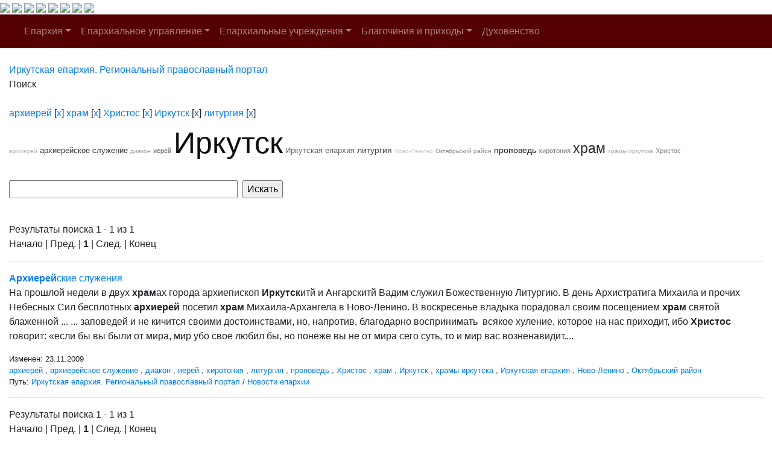

--- FILE ---
content_type: text/html; charset=windows-1251
request_url: http://www.iemp.ru/search/index.php?q=&where=&tags=%E0%F0%F5%E8%E5%F0%E5%E9%2C%F5%F0%E0%EC%2C%D5%F0%E8%F1%F2%EE%F1%2C%C8%F0%EA%F3%F2%F1%EA%2C%EB%E8%F2%F3%F0%E3%E8%FF&how=r
body_size: 26030
content:
<!DOCTYPE HTML PUBLIC "-//W3C//DTD HTML 4.01 Transitional//EN">
<html>
<head>
    <meta charset="windows-1251">
    <title>Поиск по сайту</title>
            <meta name="viewport" content="width=device-width, initial-scale=1, shrink-to-fit=no">
    <link href="/bitrix/cache/css/en/new_eparhia_doc/page_076de6cdb2cac97676ceae45870f3987/page_076de6cdb2cac97676ceae45870f3987_v1.css?16884977351253" type="text/css"  rel="stylesheet" />
<link href="/bitrix/cache/css/en/new_eparhia_doc/template_ed15fd755afd481846ec5748305c81b6/template_ed15fd755afd481846ec5748305c81b6_v1.css?172775068320862" type="text/css"  data-template-style="true" rel="stylesheet" />

    <link rel="stylesheet" href="https://maxcdn.bootstrapcdn.com/bootstrap/4.0.0/css/bootstrap.min.css" integrity="sha384-Gn5384xqQ1aoWXA+058RXPxPg6fy4IWvTNh0E263XmFcJlSAwiGgFAW/dAiS6JXm" crossorigin="anonymous">
    <script src="https://code.jquery.com/jquery-3.2.1.slim.min.js" integrity="sha384-KJ3o2DKtIkvYIK3UENzmM7KCkRr/rE9/Qpg6aAZGJwFDMVNA/GpGFF93hXpG5KkN" crossorigin="anonymous"></script>
    <script src="https://cdnjs.cloudflare.com/ajax/libs/popper.js/1.12.9/umd/popper.min.js" integrity="sha384-ApNbgh9B+Y1QKtv3Rn7W3mgPxhU9K/ScQsAP7hUibX39j7fakFPskvXusvfa0b4Q" crossorigin="anonymous"></script>
    <script src="https://maxcdn.bootstrapcdn.com/bootstrap/4.0.0/js/bootstrap.min.js" integrity="sha384-JZR6Spejh4U02d8jOt6vLEHfe/JQGiRRSQQxSfFWpi1MquVdAyjUar5+76PVCmYl" crossorigin="anonymous"></script>
    <link rel="stylesheet" href="/bitrix/templates/new_eparhia/font-awesome/css/font-awesome.min.css">
    <link rel="stylesheet" href="https://cdnjs.cloudflare.com/ajax/libs/fancybox/3.5.7/jquery.fancybox.css">
</head>

<body>
<div id = "wrap">
<div class="header">
        <a href="/" class="header_link"></a>
        <a href="/"><img src="/bitrix/templates/new_eparhia/images/b_home.png" class="b_home"></a>
        <a href="mailto:eparhia_irkutsk@mail.ru"><img src="/bitrix/templates/new_eparhia/images/b_mail.png" class="b_mail"></a>
        <a href="sip:73952778481"><img src="/bitrix/templates/new_eparhia/images/b_phone.png" class="b_phone"></a>
        <a data-toggle="modal" href="remote.html" data-target="#search"><img src="/bitrix/templates/new_eparhia/images/b_search.png" class="b_search"></a>
        <a href="https://vk.com/irkutskaya_eparhiya" target="_nblank"><img src="/bitrix/templates/new_eparhia/images/b_vk.png" class="b_vk"></a>
        <a href="https://www.youtube.com/@iemp_irk" target="_nblank"><img src="/bitrix/templates/new_eparhia/images/b_youtube.png" class="b_youtube"></a>
        <a href="https://t.me/IEMP_RU" target="_nblank"><img src="/bitrix/templates/new_eparhia/images/b_telegram.png" class="b_telegram"></a>
        <a href="https://ok.ru/group/68665972686884" target="_nblank"><img src="/bitrix/templates/new_eparhia/images/b_ok.png" class="b_ok"></a>
        <div class="modal fade" id="search" tabindex="-1" role="dialog" aria-labelledby="exampleModalLabel" aria-hidden="true">
        <div class="modal-dialog" role="document">
            <div class="modal-content">
            <form action="/search/index.php">
            <div class="modal-body">
                <div class="form-group">
                    <h5 class="modal-title" id="exampleModalLabel">Поиск по сайту</h5>
                </div>   
                <div class="form-group">
                    <input type="text" class="form-control" id="q" name="q">
                </div>    
                <div class="form-group" align="right">
                    <button type="submit" class="btn btn-primary">Найти информацию</button>
                    <button type="button" class="btn btn-secondary" data-dismiss="modal">Закрыть</button>
                </div> 
            </div>
            </form>
            </div>
        </div>
        </div>
        	<div class="menu">
		<nav class="navbar navbar-expand-lg navbar-dark" style="background-color: #550000;">
			<a class="navbar-brand" href="#"></a>
			<button class="navbar-toggler" type="button" data-toggle="collapse" data-target="#navbarSupportedContent" aria-controls="navbarSupportedContent" aria-expanded="false" aria-label="Toggle navigation">
				<span class="navbar-toggler-icon"></span>
			</button>
			<div class="collapse navbar-collapse" id="navbarSupportedContent">
				<ul class="navbar-nav">
																																<li class="nav-item dropdown ">
									<a class="nav-link dropdown-toggle" href="/eparkhiya/" id="navbarDropdown" role="button" data-toggle="dropdown" aria-haspopup="true" aria-expanded="false">Епархия</a>
									<div class="dropdown-menu" aria-labelledby="navbarDropdown">																																																												<a class="dropdown-item " href="/duhovenstvo/detail.php?ID=13910">Правящий архиерей</a>
																																																																				<a class="dropdown-item " href="/eparkhiya/istoriya-eparkhii/">История епархии</a>
																																																																				<a class="dropdown-item " href="/eparkhiya/novomucheniki">Новомученики Иркутской епархии</a>
																																																																				<a class="dropdown-item " href="/eparkhiya/interaktivnaya-karta-eparkhii/">Интерактивная карта епархии</a>
																																																																				<a class="dropdown-item " href="/pravyashchiy-arkhierey/priemnaya-arkhiereya-/">Приемная архиерея</a>
																																													</div></li>																											<li class="nav-item dropdown ">
									<a class="nav-link dropdown-toggle" href="/uprav/" id="navbarDropdown" role="button" data-toggle="dropdown" aria-haspopup="true" aria-expanded="false">Епархиальное управление</a>
									<div class="dropdown-menu" aria-labelledby="navbarDropdown">																																																												<a class="dropdown-item " href="/uprav/eparkhialnye-otdely/">Епархиальные отделы</a>
																																																																				<a class="dropdown-item " href="/uprav/dokumenty-eparkhialnogo-upravleniya/">Документы епархиального управления</a>
																																																																				<a class="dropdown-item " href="/uprav/eparkhialnyy-sovet/">Епархиальный совет</a>
																																																																				<a class="dropdown-item " href="/uprav/eparkhialnye-komissii/">Епархиальные комиссии</a>
																																																																				<a class="dropdown-item " href="/uprav/tserkovnyy-sud/">Церковный суд</a>
																																													</div></li>																											<li class="nav-item dropdown ">
									<a class="nav-link dropdown-toggle" href="/eparkhialnye-uchrezhdeniya/" id="navbarDropdown" role="button" data-toggle="dropdown" aria-haspopup="true" aria-expanded="false">Епархиальные учреждения</a>
									<div class="dropdown-menu" aria-labelledby="navbarDropdown">																																																												<a class="dropdown-item " href="/eparkhialnye-uchrezhdeniya/pravoslavnye-obshcheobrazovatelnye-uchrezhdeniya-eparkhii">Православные общеобразовательные учреждения епархии</a>
																																																																				<a class="dropdown-item " href="/eparkhialnye-uchrezhdeniya/eparkhialnyy-detskiy-lager-rodnichek/">Епархиальный детский лагерь «Роднички»</a>
																																																																				<a class="dropdown-item " href="/eparkhialnye-uchrezhdeniya/kulturno-prosvetitelskiy-tsentr">Культурно-просветительский центр</a>
																																																																				<a class="dropdown-item " href="/eparkhialnye-uchrezhdeniya/ano-sestrichestvo/">АНО, сестричество</a>
																																																																				<a class="dropdown-item " href="/eparkhialnye-uchrezhdeniya/eparkhialnyy-sklad-/">Епархиальный склад </a>
																																																																				<a class="dropdown-item " href="/eparkhialnye-uchrezhdeniya/bratstvo-vo-imya-svyatitelya-innokentiya-irkutskogo/">Братство во имя святителя Иннокентия Иркутского</a>
																																																																				<a class="dropdown-item " href="/eparkhialnye-uchrezhdeniya/dushepopechitelskiy-pravoslavnyy-tsentr/">Душепопечительский православный центр</a>
																																													</div></li>																											<li class="nav-item dropdown ">
									<a class="nav-link dropdown-toggle" href="/blagochiniya/" id="navbarDropdown" role="button" data-toggle="dropdown" aria-haspopup="true" aria-expanded="false">Благочиния и приходы</a>
									<div class="dropdown-menu" aria-labelledby="navbarDropdown">																																																												<a class="dropdown-item " href="/blagochiniya/detail.php?ID=13058">I ИРКУТСКОЕ</a>
																																																																				<a class="dropdown-item " href="/blagochiniya/detail.php?ID=13059">II ИРКУТСКОЕ</a>
																																																																				<a class="dropdown-item " href="/blagochiniya/detail.php?ID=13060">III ИРКУТСКОЕ</a>
																																																																				<a class="dropdown-item " href="/blagochiniya/detail.php?ID=13061">IV ИРКУТСКОЕ</a>
																																																																				<a class="dropdown-item " href="/blagochiniya/detail.php?ID=13067">ПЕРВОЕ ИРКУТСКОЕ РАЙОННОЕ</a>
																																																																				<a class="dropdown-item " href="/blagochiniya/detail.php?ID=13068">ВТОРОЕ ИРКУТСКОЕ РАЙОННОЕ</a>
																																																																				<a class="dropdown-item " href="/blagochiniya/detail.php?ID=13064">АНГАРСКОЕ</a>
																																																																				<a class="dropdown-item " href="/blagochiniya/detail.php?ID=13065">УСОЛЬСКОЕ</a>
																																																																				<a class="dropdown-item " href="/blagochiniya/detail.php?ID=13066">ЧЕРЕМХОВСКОЕ</a>
																																																																				<a class="dropdown-item " href="/blagochiniya/detail.php?ID=13334">ШЕЛЕХОВСКОЕ</a>
																																																																				<a class="dropdown-item " href="/blagochiniya/detail.php?ID=13063">УСТЬ-ОРДЫНСКОЕ</a>
																																																																				<a class="dropdown-item " href="/blagochiniya/detail.php?ID=13062">ВЕРХОЛЕНСКОЕ</a>
																																													</div></li>																																				<li class="nav-item dropdown ">
										<a class="nav-link " href="/duhovenstvo/" >Духовенство</a>
																																																			</ul>
			</div>
		</nav>
	</div>
    </div>
</div>
<div class="container-fluid my-4 block_top">
 <div class="row">
    <div class="col-md-12 doc_style">
    <link href="/bitrix/css/main/font-awesome.css?145681894228777" type="text/css" rel="stylesheet" />
<div class="bx-breadcrumb" itemscope itemtype="http://schema.org/BreadcrumbList">
			<div class="bx-breadcrumb-item" id="bx_breadcrumb_0" itemprop="itemListElement" itemscope itemtype="http://schema.org/ListItem">
				
				<a href="/" title="Иркутская епархия. Региональный православный портал" itemprop="item">
					<span itemprop="name">Иркутская епархия. Региональный православный портал</span>
				</a>
				<meta itemprop="position" content="1" />
			</div>
			<div class="bx-breadcrumb-item">
				<i class="fa fa-angle-right"></i>
				<span>Поиск</span>
			</div><div style="clear:both"></div></div></div></div></div>

<div class="container-fluid my-4 block_top">
 <div class="row">
    <div class="col-md-12 doc_style"> <noindex>
	<div class="search-tags-chain"  style='width:100%;'><a href="/search/index.php?tags=%E0%F0%F5%E8%E5%F0%E5%E9&q=&where=&how=r" rel="nofollow">архиерей</a> [<a href="/search/index.php?tags=%F5%F0%E0%EC%2C%D5%F0%E8%F1%F2%EE%F1%2C%C8%F0%EA%F3%F2%F1%EA%2C%EB%E8%F2%F3%F0%E3%E8%FF&q=&where=&how=r" class="search-tags-link" rel="nofollow">x</a>]  <a href="/search/index.php?tags=%E0%F0%F5%E8%E5%F0%E5%E9%2C%F5%F0%E0%EC&q=&where=&how=r" rel="nofollow">храм</a> [<a href="/search/index.php?tags=%E0%F0%F5%E8%E5%F0%E5%E9%2C%D5%F0%E8%F1%F2%EE%F1%2C%C8%F0%EA%F3%F2%F1%EA%2C%EB%E8%F2%F3%F0%E3%E8%FF&q=&where=&how=r" class="search-tags-link" rel="nofollow">x</a>]  <a href="/search/index.php?tags=%E0%F0%F5%E8%E5%F0%E5%E9%2C%F5%F0%E0%EC%2C%D5%F0%E8%F1%F2%EE%F1&q=&where=&how=r" rel="nofollow">Христос</a> [<a href="/search/index.php?tags=%E0%F0%F5%E8%E5%F0%E5%E9%2C%F5%F0%E0%EC%2C%C8%F0%EA%F3%F2%F1%EA%2C%EB%E8%F2%F3%F0%E3%E8%FF&q=&where=&how=r" class="search-tags-link" rel="nofollow">x</a>]  <a href="/search/index.php?tags=%E0%F0%F5%E8%E5%F0%E5%E9%2C%F5%F0%E0%EC%2C%D5%F0%E8%F1%F2%EE%F1%2C%C8%F0%EA%F3%F2%F1%EA&q=&where=&how=r" rel="nofollow">Иркутск</a> [<a href="/search/index.php?tags=%E0%F0%F5%E8%E5%F0%E5%E9%2C%F5%F0%E0%EC%2C%D5%F0%E8%F1%F2%EE%F1%2C%EB%E8%F2%F3%F0%E3%E8%FF&q=&where=&how=r" class="search-tags-link" rel="nofollow">x</a>]  <a href="/search/index.php?tags=%E0%F0%F5%E8%E5%F0%E5%E9%2C%F5%F0%E0%EC%2C%D5%F0%E8%F1%F2%EE%F1%2C%C8%F0%EA%F3%F2%F1%EA%2C%EB%E8%F2%F3%F0%E3%E8%FF&q=&where=&how=r" rel="nofollow">литургия</a> [<a href="/search/index.php?tags=%E0%F0%F5%E8%E5%F0%E5%E9%2C%F5%F0%E0%EC%2C%D5%F0%E8%F1%F2%EE%F1%2C%C8%F0%EA%F3%F2%F1%EA&q=&where=&how=r" class="search-tags-link" rel="nofollow">x</a>]  	</div>
</noindex>
<noindex>
	<div class="search-tags-cloud"  style='width:100%;'><a href="/search/index.php?tags=%E0%F0%F5%E8%E5%F0%E5%E9%2C%F5%F0%E0%EC%2C%D5%F0%E8%F1%F2%EE%F1%2C%C8%F0%EA%F3%F2%F1%EA%2C%EB%E8%F2%F3%F0%E3%E8%FF" style="font-size: 10px; color: #B9B9B9;px" rel="nofollow">архиерей</a> <a href="/search/index.php?tags=%E0%F0%F5%E8%E5%F0%E5%E9%F1%EA%EE%E5+%F1%EB%F3%E6%E5%ED%E8%E5%2C%E0%F0%F5%E8%E5%F0%E5%E9%2C%F5%F0%E0%EC%2C%D5%F0%E8%F1%F2%EE%F1%2C%C8%F0%EA%F3%F2%F1%EA%2C%EB%E8%F2%F3%F0%E3%E8%FF" style="font-size: 13px; color: #393939;px" rel="nofollow">архиерейское служение</a> <a href="/search/index.php?tags=%E4%E8%E0%EA%EE%ED%2C%E0%F0%F5%E8%E5%F0%E5%E9%2C%F5%F0%E0%EC%2C%D5%F0%E8%F1%F2%EE%F1%2C%C8%F0%EA%F3%F2%F1%EA%2C%EB%E8%F2%F3%F0%E3%E8%FF" style="font-size: 10px; color: #9D9D9D;px" rel="nofollow">диакон</a> <a href="/search/index.php?tags=%E8%E5%F0%E5%E9%2C%E0%F0%F5%E8%E5%F0%E5%E9%2C%F5%F0%E0%EC%2C%D5%F0%E8%F1%F2%EE%F1%2C%C8%F0%EA%F3%F2%F1%EA%2C%EB%E8%F2%F3%F0%E3%E8%FF" style="font-size: 11px; color: #555555;px" rel="nofollow">иерей</a> <a href="/search/index.php?tags=%E0%F0%F5%E8%E5%F0%E5%E9%2C%F5%F0%E0%EC%2C%D5%F0%E8%F1%F2%EE%F1%2C%C8%F0%EA%F3%F2%F1%EA%2C%EB%E8%F2%F3%F0%E3%E8%FF" style="font-size: 50px; color: #0E0E0E;px" rel="nofollow">Иркутск</a> <a href="/search/index.php?tags=%C8%F0%EA%F3%F2%F1%EA%E0%FF+%E5%EF%E0%F0%F5%E8%FF%2C%E0%F0%F5%E8%E5%F0%E5%E9%2C%F5%F0%E0%EC%2C%D5%F0%E8%F1%F2%EE%F1%2C%C8%F0%EA%F3%F2%F1%EA%2C%EB%E8%F2%F3%F0%E3%E8%FF" style="font-size: 13px; color: #646464;px" rel="nofollow">Иркутская епархия</a> <a href="/search/index.php?tags=%E0%F0%F5%E8%E5%F0%E5%E9%2C%F5%F0%E0%EC%2C%D5%F0%E8%F1%F2%EE%F1%2C%C8%F0%EA%F3%F2%F1%EA%2C%EB%E8%F2%F3%F0%E3%E8%FF" style="font-size: 14px; color: #474747;px" rel="nofollow">литургия</a> <a href="/search/index.php?tags=%CD%EE%E2%EE-%CB%E5%ED%E8%ED%EE%2C%E0%F0%F5%E8%E5%F0%E5%E9%2C%F5%F0%E0%EC%2C%D5%F0%E8%F1%F2%EE%F1%2C%C8%F0%EA%F3%F2%F1%EA%2C%EB%E8%F2%F3%F0%E3%E8%FF" style="font-size: 10px; color: #C8C8C8;px" rel="nofollow">Ново-Ленино</a> <a href="/search/index.php?tags=%CE%EA%F2%FF%E1%F0%FC%F1%EA%E8%E9+%F0%E0%E9%EE%ED%2C%E0%F0%F5%E8%E5%F0%E5%E9%2C%F5%F0%E0%EC%2C%D5%F0%E8%F1%F2%EE%F1%2C%C8%F0%EA%F3%F2%F1%EA%2C%EB%E8%F2%F3%F0%E3%E8%FF" style="font-size: 10px; color: #8E8E8E;px" rel="nofollow">Октябрьский район</a> <a href="/search/index.php?tags=%EF%F0%EE%EF%EE%E2%E5%E4%FC%2C%E0%F0%F5%E8%E5%F0%E5%E9%2C%F5%F0%E0%EC%2C%D5%F0%E8%F1%F2%EE%F1%2C%C8%F0%EA%F3%F2%F1%EA%2C%EB%E8%F2%F3%F0%E3%E8%FF" style="font-size: 14px; color: #1C1C1C;px" rel="nofollow">проповедь</a> <a href="/search/index.php?tags=%F5%E8%F0%EE%F2%EE%ED%E8%FF%2C%E0%F0%F5%E8%E5%F0%E5%E9%2C%F5%F0%E0%EC%2C%D5%F0%E8%F1%F2%EE%F1%2C%C8%F0%EA%F3%F2%F1%EA%2C%EB%E8%F2%F3%F0%E3%E8%FF" style="font-size: 11px; color: #727272;px" rel="nofollow">хиротония</a> <a href="/search/index.php?tags=%E0%F0%F5%E8%E5%F0%E5%E9%2C%F5%F0%E0%EC%2C%D5%F0%E8%F1%F2%EE%F1%2C%C8%F0%EA%F3%F2%F1%EA%2C%EB%E8%F2%F3%F0%E3%E8%FF" style="font-size: 23px; color: #2A2A2A;px" rel="nofollow">храм</a> <a href="/search/index.php?tags=%F5%F0%E0%EC%FB+%E8%F0%EA%F3%F2%F1%EA%E0%2C%E0%F0%F5%E8%E5%F0%E5%E9%2C%F5%F0%E0%EC%2C%D5%F0%E8%F1%F2%EE%F1%2C%C8%F0%EA%F3%F2%F1%EA%2C%EB%E8%F2%F3%F0%E3%E8%FF" style="font-size: 10px; color: #ABABAB;px" rel="nofollow">храмы иркутска</a> <a href="/search/index.php?tags=%E0%F0%F5%E8%E5%F0%E5%E9%2C%F5%F0%E0%EC%2C%D5%F0%E8%F1%F2%EE%F1%2C%C8%F0%EA%F3%F2%F1%EA%2C%EB%E8%F2%F3%F0%E3%E8%FF" style="font-size: 11px; color: #808080;px" rel="nofollow">Христос</a> </div>
</noindex>
<br /><div class="search-page">
<form action="" method="get">
	<input type="hidden" name="tags" value="архиерей,храм,Христос,Иркутск,литургия" />
	<script>
	BX.ready(function(){
		var input = BX("qplSKIW");
		if (input)
			new JsSuggest(input, 'pe:10,md5:,site:en');
	});
</script>
<IFRAME
	style="width:0px; height:0px; border: 0px;"
	src="javascript:''"
	name="qplSKIW_div_frame"
	id="qplSKIW_div_frame"
></IFRAME><input
			size="40"
		name="q"
	id="qplSKIW"
	value=""
	class="search-suggest"
	type="text"
	autocomplete="off"
/>	&nbsp;<input type="submit" value="Искать" />
	<input type="hidden" name="how" value="r" />
</form><br />


	
<font class="text">Результаты поиска 


	1 - 1 из 1<br /></font>

	<font class="text">

			Начало&nbsp;|&nbsp;Пред.&nbsp;|
	
	
					<b>1</b>
						|

			След.&nbsp;|&nbsp;Конец	



</font>	<br /><hr />
			<a href="/news/detail.php?ELEMENT_ID=8825"><b>Архиерей</b>ские служения</a>
		<p>На прошлой недели в двух <b>храм</b>ах города архиепископ <b>Иркутск</b>итй и Ангарскитй Вадим служил Божественную Литургию. В день Архистратига Михаила и прочих Небесных Сил бесплотных <b>архиерей</b> посетил <b>храм</b> Михаила-Архангела в Ново-Ленино. В воскресенье владыка порадовал своим посещением <b>храм</b> святой блаженной ...  ... заповедей и не кичится своими достоинствами, но, напротив, благодарно воспринимать  всякое хуление, которое на нас приходит, ибо <b>Христос</b> говорит: «если бы вы были от мира, мир убо свое любил бы, но понеже вы не от мира сего суть, то и мир вас возненавидит.... </p>
				<small>Изменен: 23.11.2009</small><br /><small><a href="/search/index.php?tags=%E0%F0%F5%E8%E5%F0%E5%E9%2C%F5%F0%E0%EC%2C%D5%F0%E8%F1%F2%EE%F1%2C%C8%F0%EA%F3%F2%F1%EA%2C%EB%E8%F2%F3%F0%E3%E8%FF&q=&where=&how=r">архиерей</a> , <a href="/search/index.php?tags=%E0%F0%F5%E8%E5%F0%E5%E9%2C%F5%F0%E0%EC%2C%D5%F0%E8%F1%F2%EE%F1%2C%C8%F0%EA%F3%F2%F1%EA%2C%EB%E8%F2%F3%F0%E3%E8%FF%2C%E0%F0%F5%E8%E5%F0%E5%E9%F1%EA%EE%E5+%F1%EB%F3%E6%E5%ED%E8%E5&q=&where=&how=r">архиерейское служение</a> , <a href="/search/index.php?tags=%E0%F0%F5%E8%E5%F0%E5%E9%2C%F5%F0%E0%EC%2C%D5%F0%E8%F1%F2%EE%F1%2C%C8%F0%EA%F3%F2%F1%EA%2C%EB%E8%F2%F3%F0%E3%E8%FF%2C%E4%E8%E0%EA%EE%ED&q=&where=&how=r">диакон</a> , <a href="/search/index.php?tags=%E0%F0%F5%E8%E5%F0%E5%E9%2C%F5%F0%E0%EC%2C%D5%F0%E8%F1%F2%EE%F1%2C%C8%F0%EA%F3%F2%F1%EA%2C%EB%E8%F2%F3%F0%E3%E8%FF%2C%E8%E5%F0%E5%E9&q=&where=&how=r">иерей</a> , <a href="/search/index.php?tags=%E0%F0%F5%E8%E5%F0%E5%E9%2C%F5%F0%E0%EC%2C%D5%F0%E8%F1%F2%EE%F1%2C%C8%F0%EA%F3%F2%F1%EA%2C%EB%E8%F2%F3%F0%E3%E8%FF%2C%F5%E8%F0%EE%F2%EE%ED%E8%FF&q=&where=&how=r">хиротония</a> , <a href="/search/index.php?tags=%E0%F0%F5%E8%E5%F0%E5%E9%2C%F5%F0%E0%EC%2C%D5%F0%E8%F1%F2%EE%F1%2C%C8%F0%EA%F3%F2%F1%EA%2C%EB%E8%F2%F3%F0%E3%E8%FF&q=&where=&how=r">литургия</a> , <a href="/search/index.php?tags=%E0%F0%F5%E8%E5%F0%E5%E9%2C%F5%F0%E0%EC%2C%D5%F0%E8%F1%F2%EE%F1%2C%C8%F0%EA%F3%F2%F1%EA%2C%EB%E8%F2%F3%F0%E3%E8%FF%2C%EF%F0%EE%EF%EE%E2%E5%E4%FC&q=&where=&how=r">проповедь</a> , <a href="/search/index.php?tags=%E0%F0%F5%E8%E5%F0%E5%E9%2C%F5%F0%E0%EC%2C%D5%F0%E8%F1%F2%EE%F1%2C%C8%F0%EA%F3%F2%F1%EA%2C%EB%E8%F2%F3%F0%E3%E8%FF&q=&where=&how=r">Христос</a> , <a href="/search/index.php?tags=%E0%F0%F5%E8%E5%F0%E5%E9%2C%F5%F0%E0%EC%2C%D5%F0%E8%F1%F2%EE%F1%2C%C8%F0%EA%F3%F2%F1%EA%2C%EB%E8%F2%F3%F0%E3%E8%FF&q=&where=&how=r">храм</a> , <a href="/search/index.php?tags=%E0%F0%F5%E8%E5%F0%E5%E9%2C%F5%F0%E0%EC%2C%D5%F0%E8%F1%F2%EE%F1%2C%C8%F0%EA%F3%F2%F1%EA%2C%EB%E8%F2%F3%F0%E3%E8%FF&q=&where=&how=r">Иркутск</a> , <a href="/search/index.php?tags=%E0%F0%F5%E8%E5%F0%E5%E9%2C%F5%F0%E0%EC%2C%D5%F0%E8%F1%F2%EE%F1%2C%C8%F0%EA%F3%F2%F1%EA%2C%EB%E8%F2%F3%F0%E3%E8%FF%2C%F5%F0%E0%EC%FB+%E8%F0%EA%F3%F2%F1%EA%E0&q=&where=&how=r">храмы иркутска</a> , <a href="/search/index.php?tags=%E0%F0%F5%E8%E5%F0%E5%E9%2C%F5%F0%E0%EC%2C%D5%F0%E8%F1%F2%EE%F1%2C%C8%F0%EA%F3%F2%F1%EA%2C%EB%E8%F2%F3%F0%E3%E8%FF%2C%C8%F0%EA%F3%F2%F1%EA%E0%FF+%E5%EF%E0%F0%F5%E8%FF&q=&where=&how=r">Иркутская епархия</a> , <a href="/search/index.php?tags=%E0%F0%F5%E8%E5%F0%E5%E9%2C%F5%F0%E0%EC%2C%D5%F0%E8%F1%F2%EE%F1%2C%C8%F0%EA%F3%F2%F1%EA%2C%EB%E8%F2%F3%F0%E3%E8%FF%2C%CD%EE%E2%EE-%CB%E5%ED%E8%ED%EE&q=&where=&how=r">Ново-Ленино</a> , <a href="/search/index.php?tags=%E0%F0%F5%E8%E5%F0%E5%E9%2C%F5%F0%E0%EC%2C%D5%F0%E8%F1%F2%EE%F1%2C%C8%F0%EA%F3%F2%F1%EA%2C%EB%E8%F2%F3%F0%E3%E8%FF%2C%CE%EA%F2%FF%E1%F0%FC%F1%EA%E8%E9+%F0%E0%E9%EE%ED&q=&where=&how=r">Октябрьский район</a> </small><br />			<small>Путь:&nbsp;<a href="/">Иркутская епархия. Региональный православный портал</a>&nbsp;/&nbsp;<a href="/news/">Новости епархии</a></small><hr />
		
<font class="text">Результаты поиска 


	1 - 1 из 1<br /></font>

	<font class="text">

			Начало&nbsp;|&nbsp;Пред.&nbsp;|
	
	
					<b>1</b>
						|

			След.&nbsp;|&nbsp;Конец	



</font>	<br />
	<p>
			<b>Отсортировано по релевантности</b>&nbsp;|&nbsp;<a href="/search/index.php?q=&amp;where=&amp;tags=%E0%F0%F5%E8%E5%F0%E5%E9%2C%F5%F0%E0%EC%2C%D5%F0%E8%F1%F2%EE%F1%2C%C8%F0%EA%F3%F2%F1%EA%2C%EB%E8%F2%F3%F0%E3%E8%FF&amp;how=d">Сортировать по дате</a>
		</p>
</div>      
<footer class="text-center text-lg-start text-muted" style="background-color: #550000;">
  <div class="line_2b0000"></div>
  <div class="container-fluid text-center text-md-start mt-5">
      <div class="row mt-3">
        <div class="col-md-3 col-lg-3 col-xl-3 mx-auto mb-4">
          <p class="text-uppercase mb-4 footer_zag_menu">Иркутская епархия Русской Православной Церкви</p>
          <p class="footer_font_menu">Границы епархии включают в себя Иркутский, Ангарский, Жигаловский, Заларинский, Качугский, Ольхонский, Слюдянский, Усольский, Усть-Удинский, Черемховский, Шелеховский районы и Усть-Ордынский Бурятский округ Иркутской области.</p>
        </div>
        <div class="col-md-3 col-lg-3 col-xl-3 mx-auto mb-4 footer_font_menu">
          <p class="text-uppercase mb-4 footer_zag_menu">ЕПАРХИАЛЬНОЕ УПРАВЛЕНИЕ</p>
			<p><a href="/duhovenstvo/detail.php?ID=13910">Правящий архиерей</a></p>
			<p><a href="/eparkhiya/ofitsialnaya-informatsiya/">Официальная информация</a></p>
			<p><a href="/prihod/">Храмы епархии</a></p>
			<p><a href="/statiji/">Статьи</a></p>
        </div>
        <div class="col-md-3 col-lg-3 col-xl-3 mx-auto mb-4 footer_font_menu">
          <p class="text-uppercase mb-4 footer_zag_menu">Отделы</p>
          <p><a href="http://www.iemp.ru/uprav/eparkhialnye-otdely/otdel-prosveshcheniya/">Отдел религиозного образования</a></p>
			<p><a href="http://www.iemp.ru/uprav/eparkhialnye-otdely/otdel-po-rabote-s-molodezhyu/">Отдел по работе с молодежью</a></p>
			<br>
			<p class="text-uppercase mb-4 footer_zag_menu">Бланки</p>
            <p><a href="https://disk.yandex.ru/i/JMdeSEEHklKZsg" target="_blank">Прошение</a></p>
			<p><a href="https://disk.yandex.ru/i/CIO6kJT7SpoBZQ" target="_blank">Образец исходящего письма</a></p>
          <!--<p><a href="#!">Молодежный отдел</a></p>
          <p><a href="#!">Отдел по окормлению заключенных</a></p>
          <p><a href="#!">Социальный отдел</a></p>-->
        </div>
        <div class="col-md-3 col-lg-3 col-xl-3 mx-auto mb-md-0 mb-4 footer_font_menu">
          <p class="text-uppercase mb-4 footer_zag_menu">Контактная информация</p>
			<p><i class="fa fa-home" aria-hidden="true"></i> <a href="https://go.2gis.com/c2un9" target="_blank">664035, Россия, г. Иркутск, ул. Ангарская, 14</a></p>
          <p><i class="fa fa-envelope" aria-hidden="true"></i> <a href="mailto:eparhia_irkutsk@mail.ru">eparhia_irkutsk@mail.ru</a></p>
          <p><i class="fa fa-phone-square" aria-hidden="true"></i> <a href="sip:73952778730">+7-3952-77-87-30 (пн-пт с 10:00 до 16:00)</a></p>
          <p><i class="fa fa-phone-square" aria-hidden="true"></i> <a href="sip:73952778481">+7-3952-77-84-81 (дежурный)</a></p>
        </div>
      </div>
  </div>
  <div class="copyright text-center p-3" style="background-color: #460000;">
    Информационный портал Иркутской епархии Русской Православной Церкви © Все права защищены - 2024 год. 
  </div>
</footer>
<!-- Yandex.Metrika counter -->
<script type="text/javascript" >
   (function(m,e,t,r,i,k,a){m[i]=m[i]||function(){(m[i].a=m[i].a||[]).push(arguments)};
   m[i].l=1*new Date();
   for (var j = 0; j < document.scripts.length; j++) {if (document.scripts[j].src === r) { return; }}
   k=e.createElement(t),a=e.getElementsByTagName(t)[0],k.async=1,k.src=r,a.parentNode.insertBefore(k,a)})
   (window, document, "script", "https://mc.yandex.ru/metrika/tag.js", "ym");

   ym(93073752, "init", {
        clickmap:true,
        trackLinks:true,
        accurateTrackBounce:true,
        webvisor:true
   });
</script>
<noscript><div><img src="https://mc.yandex.ru/watch/93073752" style="position:absolute; left:-9999px;" alt="" /></div></noscript>
<!-- /Yandex.Metrika counter -->
</body>
</html>  
